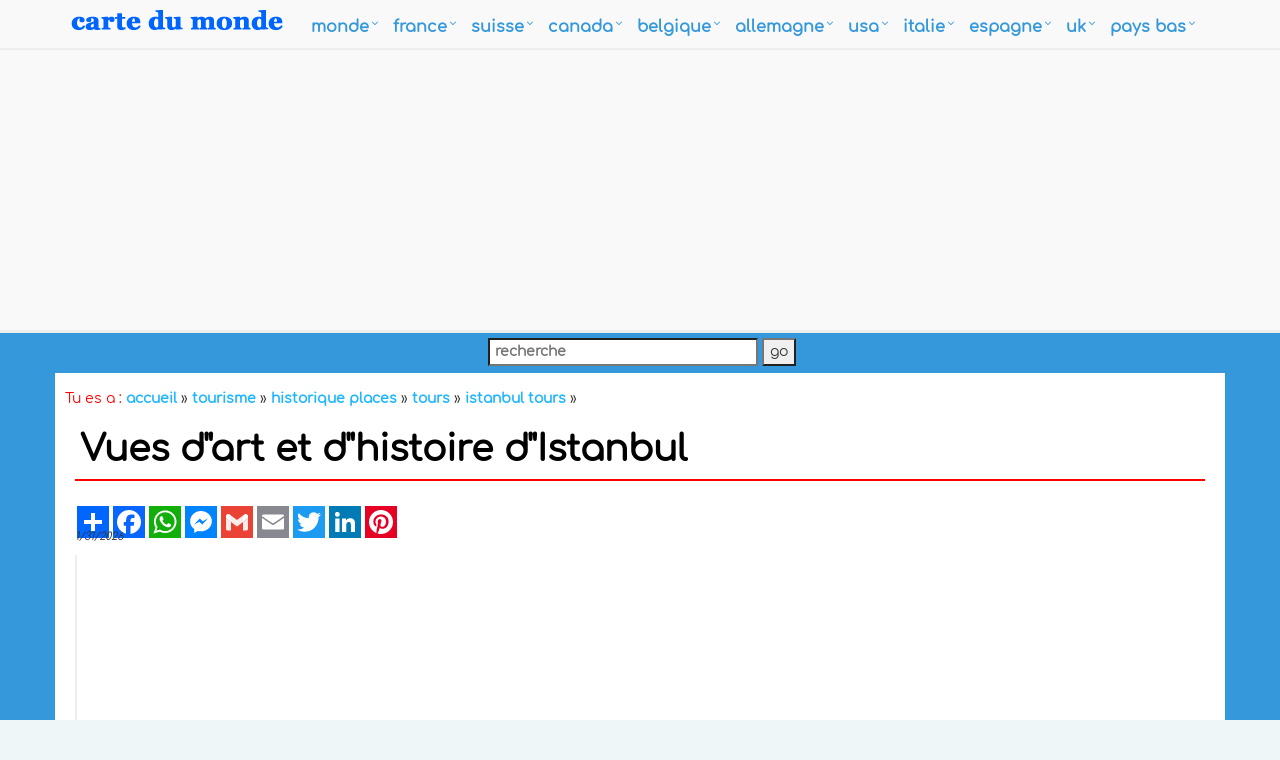

--- FILE ---
content_type: text/html
request_url: https://www.mondecarte.com/vues-d%22art-et-d%22histoire-d%22istanbul
body_size: 8350
content:
<!DOCTYPE html>
<!--[if IE 8]> <html lang="fr" class="ie8"> <![endif]-->  
<!--[if IE 9]> <html lang="fr" class="ie9"> <![endif]-->  
<!--[if !IE]><!--> <html lang="fr"> <!--<![endif]-->  
<head><script async src="https://pagead2.googlesyndication.com/pagead/js/adsbygoogle.js?client=ca-pub-5226066203346298"
     crossorigin="anonymous"></script><!-- Google Tag Manager -->
<script>(function(w,d,s,l,i){w[l]=w[l]||[];w[l].push({'gtm.start':
new Date().getTime(),event:'gtm.js'});var f=d.getElementsByTagName(s)[0],
j=d.createElement(s),dl=l!='dataLayer'?'&l='+l:'';j.async=true;j.src=
'https://www.googletagmanager.com/gtm.js?id='+i+dl;f.parentNode.insertBefore(j,f);
})(window,document,'script','dataLayer','GTM-MCPHBGK');</script>
<!-- End Google Tag Manager --><title>Vues d&quot;art et d&quot;histoire d&quot;Istanbul</title>
<meta http-equiv="Content-Type" content="text/html; charset=utf-8" />
<META name="Description" content="&lt;h3&gt;Excursion 10 - Excursion de demi-journée/50 USD&lt;/h3&gt;
Fontaine de Tophane, Pera, Taksim, Galata&lt;br&gt;
Vous serez pris de  votre hôtel,"><meta http-equiv="Content-Type" content="text/html; charset=utf-8" />
<META name="robots" content="all">
<META name="robots" content="index,follow">
<meta name="robots" content="max-image-preview:large">
<link rel="icon" type="image/png" sizes="16x16" href="/favicon-16x16.png">
<link rel="stylesheet" href="/assets/plugins/bootstrap/css/bootstrap.min.css">
<link rel="stylesheet" href="/assets/css/pages/page_job_inner1.min.css">
<meta name="viewport" content="width=device-width, initial-scale=1.0">
<link href="https://www.mondecarte.com/vues-d"art-et-d"histoire-d"istanbul" rel="canonical" />
<link rel="amphtml" href="https://www.mondecarte.com/amp/vues-d"art-et-d"histoire-d"istanbul">
<script async src="https://pagead2.googlesyndication.com/pagead/js/adsbygoogle.js"></script>
<script>
     (adsbygoogle = window.adsbygoogle || []).push({
          google_ad_client: "ca-pub-5226066203346298",
          enable_page_level_ads: true
     });
</script>
<meta property="fb:pages" content="2216348011924534" />
<script type="application/ld+json">
	{
	  "@context" : "https://schema.org/",
	  "@type" : "Carte",
	  "name" : "Vues d&quot;art et d&quot;histoire d&quot;Istanbul",
	  "description": "&lt;h3&gt;Excursion 10 - Excursion de demi-journée/50 USD&lt;/h3&gt;
Fontaine de Tophane, Pera, Taksim, Galata&lt;br&gt;
Vous serez pris de  votre hôtel,",
	  "url": "https://www.mondecarte.com/vues-d"art-et-d"histoire-d"istanbul",
	  "inLanguage": "fr-FR"
	}
</script>
</head>
<body onLoad="initialize()"><!-- Google Tag Manager (noscript) -->
<noscript><iframe src="https://www.googletagmanager.com/ns.html?id=GTM-MCPHBGK"
height="0" width="0" style="display:none;visibility:hidden"></iframe></noscript>
<!-- End Google Tag Manager (noscript) -->
<div class="wrapper">
	<div class="header">
    <div class="navbar navbar-default mega-menu" role="navigation" style="padding:5px 0px 5px 0px;">
        <div class="container">
            <div class="navbar-header">
                <button type="button" class="navbar-toggle" data-toggle="collapse" data-target=".navbar-responsive-collapse">
                <span class="sr-only">Toggle navigation</span>
                <span class="fa fa-bars"></span>
            </button>
            <a href="/default.asp"><img src="https://www.mondecarte.com/images/mondecarte.png" alt="Carte du Monde" style="margin-top:-1px;"></a>
            </div>
            <div class="collapse navbar-collapse navbar-responsive-collapse">
                <ul class="nav navbar-nav" style="padding-left:2px; ">
                    <li class="dropdown mega-menu-fullwidth">
                        <a href="/monde.asp" class="dropdown-toggle" data-toggle="dropdown" style="padding-left:0px; padding-right:24px; font-size:16px;">monde</a>
                        <ul class="dropdown-menu">
                            <li>
                                <div class="mega-menu-content disable-icons">
                                    <div class="container">
                                        <div class="row equal-height">
                                            <div class="col-md-3 equal-height-in">
                                                <ul class="list-unstyled equal-height-list">
                                                    <li><a href="/carte/carte-du-monde.asp" style="font-weight:bold; color:#0064FF;"><i class="fa fa-chevron-circle-right" style="font-weight:bold; color:#0064FF;"></i>CARTE DU MONDE</a></li>
                                                    <li><a href="/monde.asp"><i class="fa fa-chevron-circle-right"></i> Monde</a></li>
                                                    <li><a href="/carte/carte-des-plus-grandes-villes-du-monde.asp"><i class="fa fa-chevron-circle-right"></i> Carte des Plus Grandes Villes du Monde</a></li>
                                                    <li><a href="/europe.asp"><i class="fa fa-chevron-circle-right"></i> Europe</a></li>
                                                </ul>
                                            </div>
                                            <div class="col-md-3 equal-height-in">
                                                <ul class="list-unstyled equal-height-list">
                                                    <li><a href="/amerique-du-nord.asp"><i class="fa fa-chevron-circle-right"></i> Amerique du Nord</a></li>
                                                    <li><a href="/amerique-du-sud.asp"><i class="fa fa-chevron-circle-right"></i> Amerique du Sud</a></li>
                                                    <li><a href="/asie.asp"><i class="fa fa-chevron-circle-right"></i> Asie</a></li>
                                                    <li><a href="/afrique.asp"><i class="fa fa-chevron-circle-right"></i> Afrique</a></li>
                                                </ul>
                                            </div>
                                            <div class="col-md-3 equal-height-in">
                                                <ul class="list-unstyled equal-height-list">
                                                    <li><a href="/carte/europe-carte.asp"><i class="fa fa-chevron-circle-right"></i> Carte de l'Europe</a></li>
                                                    <li><a href="/carte/amerique-du-nord-carte.asp"><i class="fa fa-chevron-circle-right"></i> Carte de l'Amérique du Nord</a></li>
                                                    <li><a href="/carte/amerique-du-sud-carte.asp"><i class="fa fa-chevron-circle-right"></i> Carte de l'Amérique du Sud</a></li>
                                                    <li><a href="/carte/asie-carte.asp"><i class="fa fa-chevron-circle-right"></i> Carte de l'Asie</a></li>
                                                </ul>    
                                            </div>
                                            <div class="col-md-3 equal-height-in">
                                                <ul class="list-unstyled equal-height-list">
                                                    <li><a href="/carte/afrique-carte.asp"><i class="fa fa-chevron-circle-right"></i> Carte de l'Afrique</a></li>
                                                    <li><a href="/carte/oceanie-carte.asp"><i class="fa fa-chevron-circle-right"></i> Carte de l'Océanie</a></li>
                                                    <li><a href="/carte/etats-unis-carte.asp"><i class="fa fa-chevron-circle-right"></i> Carte des États-Unis</a></li>
                                                    <li><a href="/carte/royaume-uni-carte.asp"><i class="fa fa-chevron-circle-right"></i> Carte du Royaume-Uni</a></li>
                                                </ul>    
                                            </div>
                                        </div>
                                    </div>    
                                </div>    
                            </li>
                        </ul>
                    </li>
                    
                    <li class="dropdown mega-menu-fullwidth">
                        <a href="/france.asp" class="dropdown-toggle" data-toggle="dropdown" style="padding-left:0px; padding-right:24px; font-size:16px;">france</a>
                        <ul class="dropdown-menu">
                            <li>
                                <div class="mega-menu-content disable-icons">
                                    <div class="container">
                                        <div class="row equal-height">
                                            <div class="col-md-3 equal-height-in">
                                                <ul class="list-unstyled equal-height-list">
                                                    <li><a href="/carte/france-carte.asp" style="font-weight:bold; color:#0064FF;"><i class="fa fa-chevron-circle-right" style="font-weight:bold; color:#0064FF;"></i>FRANCE Carte</a></li>
                                                    <li><a href="/carte/france/paris-plan.asp"><i class="fa fa-chevron-circle-right"></i> Paris Plan</a></li>
                                                    <li><a href="/carte/france/marseille-plan.asp"><i class="fa fa-chevron-circle-right"></i> Marseille Plan</a></li>
                                                    <li><a href="/carte/france/lyon-plan.asp"><i class="fa fa-chevron-circle-right"></i> Lyon Plan</a></li>
                                                </ul>
                                            </div>
                                            <div class="col-md-3 equal-height-in">
                                                <ul class="list-unstyled equal-height-list">
                                                    <li><a href="/carte/france/toulouse-plan.asp"><i class="fa fa-chevron-circle-right"></i> Toulouse Plan</a></li>
                                                    <li><a href="/carte/france/nice-plan.asp"><i class="fa fa-chevron-circle-right"></i> Nice Plan</a></li>
                                                    <li><a href="/carte/france/nantes-plan.asp"><i class="fa fa-chevron-circle-right"></i> Nantes Plan</a></li>
                                                    <li><a href="/carte/france/strasbourg-plan.asp"><i class="fa fa-chevron-circle-right"></i> Strasbourg Plan</a></li>
                                                </ul>                                
                                            </div>
                                            <div class="col-md-3 equal-height-in">
                                                <ul class="list-unstyled equal-height-list">
                                                    <li><a href="/carte/france/montpellier-plan.asp"><i class="fa fa-chevron-circle-right"></i> Montpellier Plan</a></li>
                                                    <li><a href="/carte/france/bordeaux-plan.asp"><i class="fa fa-chevron-circle-right"></i> Bordeaux Plan</a></li>
                                                    <li><a href="/carte/france/rennes-plan.asp"><i class="fa fa-chevron-circle-right"></i> Rennes Plan</a></li>
                                                    <li><a href="/carte/france/le-havre-plan.asp"><i class="fa fa-chevron-circle-right"></i> Le Havre Plan</a></li>
                                                </ul>    
                                            </div>
                                            <div class="col-md-3 equal-height-in">
                                                <ul class="list-unstyled equal-height-list">
                                                    <li><a href="/carte/france/lille-plan.asp"><i class="fa fa-chevron-circle-right"></i> Lille Plan</a></li>
                                                    <li><a href="/carte/france/saint-etienne-plan.asp"><i class="fa fa-chevron-circle-right"></i> Saint Etienne Plan</a></li>
                                                    <li><a href="/carte/france/toulon-plan.asp"><i class="fa fa-chevron-circle-right"></i> Toulon Plan</a></li>
                                                    <li><a href="/carte/france/reims-plan.asp"><i class="fa fa-chevron-circle-right"></i> Reims Plan</a></li>
                                                </ul>    
                                            </div>
                                        </div>
                                    </div>    
                                </div>    
                            </li>
                        </ul>
                    </li>
                    
                    <li class="dropdown mega-menu-fullwidth">
                        <a href="/suisse.asp" class="dropdown-toggle" data-toggle="dropdown" style="padding-left:0px; padding-right:24px; font-size:16px;">suisse</a>
                        <ul class="dropdown-menu">
                            <li>
                                <div class="mega-menu-content disable-icons">
                                    <div class="container">
                                        <div class="row equal-height">
                                            <div class="col-md-3 equal-height-in">
                                                <ul class="list-unstyled equal-height-list">
                                                    <li><a href="/carte/suisse-carte.asp" style="font-weight:bold; color:#0064FF;"><i class="fa fa-chevron-circle-right" style="font-weight:bold; color:#0064FF;"></i>SUISSE Carte</a></li>
                                                    <li><a href="/carte/suisse/zurich-plan.asp"><i class="fa fa-chevron-circle-right"></i> Zurich Plan</a></li>
                                                    <li><a href="/carte/suisse/geneva-plan.asp"><i class="fa fa-chevron-circle-right"></i> Geneva Plan</a></li>
                                                    <li><a href="/carte/suisse/basel-plan.asp"><i class="fa fa-chevron-circle-right"></i> Basel Plan</a></li>
                                                </ul>
                                            </div>
                                            <div class="col-md-3 equal-height-in">
                                                <ul class="list-unstyled equal-height-list">
                                                    <li><a href="/carte/suisse/bern-plan.asp"><i class="fa fa-chevron-circle-right"></i> Bern Plan</a></li>
                                                    <li><a href="/carte/suisse/lausanne-plan.asp"><i class="fa fa-chevron-circle-right"></i> Lausanne Plan</a></li>
                                                    <li><a href="/carte/suisse/winterthur-plan.asp"><i class="fa fa-chevron-circle-right"></i> Winterthur Plan</a></li>
                                                    <li><a href="/carte/suisse/lucerne-plan.asp"><i class="fa fa-chevron-circle-right"></i> Lucerne Plan</a></li>
                                                </ul>
                                            </div>
                                            <div class="col-md-3 equal-height-in">
                                                <ul class="list-unstyled equal-height-list">
                                                    <li><a href="/carte/suisse/st.-gallen-plan.asp"><i class="fa fa-chevron-circle-right"></i> St. Gallen Plan</a></li>
                                                    <li><a href="/carte/suisse/lugano-plan.asp"><i class="fa fa-chevron-circle-right"></i> Lugano Plan</a></li>
                                                    <li><a href="/carte/suisse/biel-bienne-plan.asp"><i class="fa fa-chevron-circle-right"></i> Biel Bienne Plan</a></li>
                                                    <li><a href="/carte/suisse/thun-plan.asp"><i class="fa fa-chevron-circle-right"></i> Thun Plan</a></li>
                                                </ul>                                
                                            </div>
                                            <div class="col-md-3 equal-height-in">
                                                <ul class="list-unstyled equal-height-list">
                                                <li><a href="/carte/suisse/koniz-plan.asp"><i class="fa fa-chevron-circle-right"></i> Köniz Plan</a></li>
                                                <li><a href="/carte/suisse/la-chaux-e-fonds-plan.asp"><i class="fa fa-chevron-circle-right"></i> La Chaux e Fonds Plan</a></li>
                                                <li><a href="/carte/suisse/schaffhausen-plan.asp"><i class="fa fa-chevron-circle-right"></i> Schaffhausen Plan</a></li>
                                                <li><a href="/carte/suisse/fribourg-plan.asp"><i class="fa fa-chevron-circle-right"></i> Fribourg Plan</a></li>
                                                </ul>
                                            </div>
                                        </div>
                                    </div>    
                                </div>    
                            </li>
                        </ul>
                    </li>
                    
                    <li class="dropdown mega-menu-fullwidth">
                        <a href="/canada.asp" class="dropdown-toggle" data-toggle="dropdown" style="padding-left:0px; padding-right:24px; font-size:16px;">canada</a>
                        <ul class="dropdown-menu">
                            <li>
                                <div class="mega-menu-content disable-icons">
                                    <div class="container">
                                        <div class="row equal-height">
                                            <div class="col-md-3 equal-height-in">
                                                <ul class="list-unstyled equal-height-list">
                                                    <li><a href="/carte/canada-carte.asp" style="font-weight:bold; color:#0064FF;"><i class="fa fa-chevron-circle-right" style="font-weight:bold; color:#0064FF;"></i>CANADA Carte</a></li>
                                                    <li><a href="/carte/canada/toronto-plan.asp"><i class="fa fa-chevron-circle-right"></i> Toronto Plan</a></li>
                                                    <li><a href="/carte/canada/montreal-plan.asp"><i class="fa fa-chevron-circle-right"></i> Montreal Plan</a></li>
                                                    <li><a href="/carte/canada/vancouver-plan.asp"><i class="fa fa-chevron-circle-right"></i> Vancouver Plan</a></li>
                                                </ul>
                                            </div>
                                            <div class="col-md-3 equal-height-in">
                                                <ul class="list-unstyled equal-height-list">
                                                    <li><a href="/carte/canada/calgary-plan.asp"><i class="fa fa-chevron-circle-right"></i> Calgary Plan</a></li>
                                                    <li><a href="/carte/canada/edmonton-plan.asp"><i class="fa fa-chevron-circle-right"></i> Edmonton Plan</a></li>
                                                    <li><a href="/carte/canada/ottawa-plan.asp"><i class="fa fa-chevron-circle-right"></i> Ottawa Plan</a></li>
                                                    <li><a href="/carte/canada/quebec-city-plan.asp"><i class="fa fa-chevron-circle-right"></i> Quebec City Plan</a></li>
                                                </ul>                                
                                            </div>
                                            <div class="col-md-3 equal-height-in">
                                                <ul class="list-unstyled equal-height-list">
                                                    <li><a href="/carte/canada/winnipeg-plan.asp"><i class="fa fa-chevron-circle-right"></i> Winnipeg Plan</a></li>
                                                    <li><a href="/carte/canada/kitchener-plan.asp"><i class="fa fa-chevron-circle-right"></i> Kitchener Plan</a></li>
                                                    <li><a href="/carte/canada/london-plan.asp"><i class="fa fa-chevron-circle-right"></i> London Plan</a></li>
                                                    <li><a href="/carte/canada/victoria-plan.asp"><i class="fa fa-chevron-circle-right"></i> Victoria Plan</a></li>
                                                </ul>    
                                            </div>
                                            <div class="col-md-3 equal-height-in">
                                                <ul class="list-unstyled equal-height-list">
                                                    <li><a href="/carte/canada/halifax-plan.asp"><i class="fa fa-chevron-circle-right"></i> Halifax Plan</a></li>
                                                    <li><a href="/carte/canada/oshawa-plan.asp"><i class="fa fa-chevron-circle-right"></i> Oshawa Plan</a></li>
                                                    <li><a href="/carte/canada/windsor-plan.asp"><i class="fa fa-chevron-circle-right"></i> Windsor Plan</a></li>
                                                    <li><a href="/carte/canada/st.-catharines-plan.asp"><i class="fa fa-chevron-circle-right"></i> St. Catharines Plan</a></li>
                                                </ul>    
                                            </div>
                                        </div>
                                    </div>    
                                </div>    
                            </li>
                        </ul>
                    </li>
                    
                    <li class="dropdown mega-menu-fullwidth">
                        <a href="/belgique.asp" class="dropdown-toggle" data-toggle="dropdown" style="padding-left:0px; padding-right:24px; font-size:16px;">belgique</a>
                        <ul class="dropdown-menu">
                            <li>
                                <div class="mega-menu-content disable-icons">
                                    <div class="container">
                                        <div class="row equal-height">
                                            <div class="col-md-3 equal-height-in">
                                                <ul class="list-unstyled equal-height-list">
                                                    <li><a href="/carte/belgique-carte.asp" style="font-weight:bold; color:#0064FF;"><i class="fa fa-chevron-circle-right" style="font-weight:bold; color:#0064FF;"></i>BELGIQUE Carte</a></li>
                                                    <li><a href="/carte/belgique/bruxelles-plan.asp"><i class="fa fa-chevron-circle-right"></i> Bruxelles Plan</a></li>
                                                    <li><a href="/carte/belgique/antwerpen-plan.asp"><i class="fa fa-chevron-circle-right"></i> Antwerpen Plan</a></li>
                                                    <li><a href="/carte/belgique/gent-plan.asp"><i class="fa fa-chevron-circle-right"></i> Gent Plan</a></li>
                                                </ul>
                                            </div>
                                            <div class="col-md-3 equal-height-in">
                                                <ul class="list-unstyled equal-height-list">
                                                    <li><a href="/carte/belgique/charleroi-plan.asp"><i class="fa fa-chevron-circle-right"></i> Charleroi Plan</a></li>
                                                    <li><a href="/carte/belgique/liege-plan.asp"><i class="fa fa-chevron-circle-right"></i> Liege Plan</a></li>
                                                    <li><a href="/carte/belgique/schaerbeek-plan.asp"><i class="fa fa-chevron-circle-right"></i> Schaerbeek Plan</a></li>
                                                    <li><a href="/carte/belgique/namur-plan.asp"><i class="fa fa-chevron-circle-right"></i> Namur Plan</a></li>
                                                </ul>                                
                                            </div>
                                            <div class="col-md-3 equal-height-in">
                                                <ul class="list-unstyled equal-height-list">
                                                    <li><a href="/carte/belgique/anderlecht-plan.asp"><i class="fa fa-chevron-circle-right"></i> Anderlecht Plan</a></li>
                                                    <li><a href="/carte/belgique/leuven-plan.asp"><i class="fa fa-chevron-circle-right"></i> Leuven Plan</a></li>
                                                    <li><a href="/carte/belgique/mons-plan.asp"><i class="fa fa-chevron-circle-right"></i> Mons Plan</a></li>
                                                    <li><a href="/carte/belgique/halle-plan.asp"><i class="fa fa-chevron-circle-right"></i> Halle Plan</a></li>
                                                </ul>    
                                            </div>
                                            <div class="col-md-3 equal-height-in">
                                                <ul class="list-unstyled equal-height-list">
                                                    <li><a href="/carte/belgique/aalst-plan.asp"><i class="fa fa-chevron-circle-right"></i> Aalst Plan</a></li>
                                                    <li><a href="/carte/belgique/roubaix-plan.asp"><i class="fa fa-chevron-circle-right"></i> Roubaix Plan</a></li>
                                                    <li><a href="/carte/belgique/tournai-plan.asp"><i class="fa fa-chevron-circle-right"></i> Tournai Plan</a></li>
                                                    <li><a href="/carte/belgique/ath-plan.asp"><i class="fa fa-chevron-circle-right"></i> Ath Plan</a></li>
                                                </ul>    
                                            </div>
                                        </div>
                                    </div>    
                                </div>    
                            </li>
                        </ul>
                    </li>
                    
                    <li class="dropdown mega-menu-fullwidth">
                        <a href="/allemagne.asp" class="dropdown-toggle" data-toggle="dropdown" style="padding-left:0px; padding-right:24px; font-size:16px;">allemagne</a>
                        <ul class="dropdown-menu">
                            <li>
                                <div class="mega-menu-content disable-icons">
                                    <div class="container">
                                        <div class="row equal-height">
                                            <div class="col-md-3 equal-height-in">
                                                <ul class="list-unstyled equal-height-list">
                                                    <li><a href="/carte/allemagne-carte.asp" style="font-weight:bold; color:#0064FF;"><i class="fa fa-chevron-circle-right" style="font-weight:bold; color:#0064FF;"></i>ALLEMAGNE Carte</a></li>
                                                    <li><a href="/carte/allemagne/berlin-plan.asp"> <i class="fa fa-chevron-circle-right"></i> Berlin Plan</a></li>
                                                    <li><a href="/carte/allemagne/hamburg-plan.asp"> <i class="fa fa-chevron-circle-right"></i> Hamburg Plan</a></li>
                                                    <li><a href="/carte/allemagne/munchen-plan.asp"> <i class="fa fa-chevron-circle-right"></i> Munchen Plan</a></li>
                                                </ul>
                                            </div>
                                            <div class="col-md-3 equal-height-in">
                                                <ul class="list-unstyled equal-height-list">
                                                    <li><a href="/carte/allemagne/koln-plan.asp"> <i class="fa fa-chevron-circle-right"></i> Koln Plan</a></li>
                                                    <li><a href="/carte/allemagne/frankfurt-plan.asp"> <i class="fa fa-chevron-circle-right"></i> Frankfurt Plan</a></li>
                                                    <li><a href="/carte/allemagne/stuttgart-plan.asp"> <i class="fa fa-chevron-circle-right"></i> Stuttgart Plan</a></li>
                                                    <li><a href="/carte/allemagne/dortmund-plan.asp"> <i class="fa fa-chevron-circle-right"></i> Dortmund Plan</a></li>
                                                </ul>                                
                                            </div>
                                            <div class="col-md-3 equal-height-in">
                                                <ul class="list-unstyled equal-height-list">
                                                    <li><a href="/carte/allemagne/essen-plan.asp"> <i class="fa fa-chevron-circle-right"></i> Essen Plan</a></li>
                                                    <li><a href="/carte/allemagne/dusseldorf-plan.asp"> <i class="fa fa-chevron-circle-right"></i> Dusseldorf Plan</a></li>
                                                    <li><a href="/carte/allemagne/bremen-plan.asp"> <i class="fa fa-chevron-circle-right"></i> Bremen Plan</a></li>
                                                    <li><a href="/carte/allemagne/hannover-plan.asp"> <i class="fa fa-chevron-circle-right"></i> Hannover Plan</a></li>
                                                </ul>
                                            </div>
                                            <div class="col-md-3 equal-height-in">
                                                <ul class="list-unstyled equal-height-list">
                                                    <li><a href="/carte/allemagne/leipzig-plan.asp"> <i class="fa fa-chevron-circle-right"></i> Leipzig Plan</a></li>
                                                    <li><a href="/carte/allemagne/dresden-plan.asp"> <i class="fa fa-chevron-circle-right"></i> Dresden Plan</a></li>
                                                    <li><a href="/carte/allemagne/nurnberg-plan.asp"> <i class="fa fa-chevron-circle-right"></i> Nurnberg Plan</a></li>
                                                    <li><a href="/carte/allemagne/aachen-plan.asp"> <i class="fa fa-chevron-circle-right"></i> Aachen Plan</a></li>
                                                </ul>
                                            </div>
                                        </div>
                                    </div>    
                                </div>    
                            </li>
                        </ul>
                    </li>
                    
                    <li class="dropdown mega-menu-fullwidth">
                        <a href="/etats-unis.asp" class="dropdown-toggle" data-toggle="dropdown" style="padding-left:0px; padding-right:24px; font-size:16px;">USA</a>
                        <ul class="dropdown-menu">
                            <li>
                                <div class="mega-menu-content disable-icons">
                                    <div class="container">
                                        <div class="row equal-height">
                                            <div class="col-md-3 equal-height-in">
                                                <ul class="list-unstyled equal-height-list">
                                                    <li><a href="/usa-carte.asp" style="font-weight:bold; color:#0064FF;"><i class="fa fa-chevron-circle-right" style="font-weight:bold; color:#0064FF;"></i>USA CARTE</a></li>
                                                    <li><a href="/carte/etats-unis/us-plus-grande-villes-plan.asp"><i class="fa fa-chevron-circle-right"></i>Carte des plus grandes villes des États-Unis</a></li>
                                                    <li><a href="/carte/etats-unis/new-york-carte.asp"><i class="fa fa-chevron-circle-right"></i> New York Carte</a></li>
                                                    <li><a href="/carte/etats-unis/florida-carte.asp"><i class="fa fa-chevron-circle-right"></i> Florida Carte</a></li>
                                                </ul>
                                            </div>
                                            <div class="col-md-3 equal-height-in">
                                                <ul class="list-unstyled equal-height-list">
                                                    <li><a href="/carte/etats-unis/illinois-carte.asp"><i class="fa fa-chevron-circle-right"></i> Illinois Carte</a></li>
                                                    <li><a href="/carte/etats-unis/texas-carte.asp"><i class="fa fa-chevron-circle-right"></i> Texas Carte</a></li>
                                                    <li><a href="/carte/etats-unis/georgia-carte.asp"><i class="fa fa-chevron-circle-right"></i> Georgia Carte</a></li>
                                                    <li><a href="/carte/etats-unis/new-jersey-carte.asp"><i class="fa fa-chevron-circle-right"></i> New Jersey Carte</a></li>
                                                </ul>                                
                                            </div>
                                            <div class="col-md-3 equal-height-in">
                                                <ul class="list-unstyled equal-height-list">
                                                    <li><a href="/carte/etats-unis/north-carolina-carte.asp"><i class="fa fa-chevron-circle-right"></i> North Carolina Carte</a></li>
                                                    <li><a href="/carte/etats-unis/pennsylvania-carte.asp"><i class="fa fa-chevron-circle-right"></i> Pennsylvania Carte</a></li>
                                                    <li><a href="/carte/etats-unis/ohio-carte.asp"><i class="fa fa-chevron-circle-right"></i> Ohio Carte</a></li>
                                                    <li><a href="/carte/etats-unis/michigan-carte.asp"><i class="fa fa-chevron-circle-right"></i> Michigan Carte</a></li>
                                                </ul>    
                                            </div>
                                            <div class="col-md-3 equal-height-in">
                                                <ul class="list-unstyled equal-height-list">
                                                    <li><a href="/carte/etats-unis/indiana-carte.asp"><i class="fa fa-chevron-circle-right"></i> Indiana Carte</a></li>
                                                    <li><a href="/carte/etats-unis/virginia-carte.asp"><i class="fa fa-chevron-circle-right"></i> Virginia Carte</a></li>
                                                    <li><a href="/carte/etats-unis/georgia-carte.asp"><i class="fa fa-chevron-circle-right"></i> Georgia Carte</a></li>
                                                    <li><a href="/carte/etats-unis/new-jersey-carte.asp"><i class="fa fa-chevron-circle-right"></i> New Jersey Carte</a></li>
                                                </ul>    
                                            </div>
                                        </div>
                                    </div>    
                                </div>    
                            </li>
                        </ul>
                    </li>
                    
                    <li class="dropdown mega-menu-fullwidth">
                        <a href="/italie.asp" class="dropdown-toggle" data-toggle="dropdown" style="padding-left:0px; padding-right:24px; font-size:16px;">italie</a>
                        <ul class="dropdown-menu">
                            <li>
                                <div class="mega-menu-content disable-icons">
                                    <div class="container">
                                        <div class="row equal-height">
                                            <div class="col-md-3 equal-height-in">
                                                <ul class="list-unstyled equal-height-list">
                                                    <li><a href="/carte/italie-carte.asp" style="font-weight:bold; color:#0064FF;"><i class="fa fa-chevron-circle-right" style="font-weight:bold; color:#0064FF;"></i>ITALIE Carte</a></li>
                                                    <li><a href="/carte/italie/rome-plan.asp"><i class="fa fa-chevron-circle-right"></i> Rome Plan</a></li>
                                                    <li><a href="/carte/italie/milan-plan.asp"><i class="fa fa-chevron-circle-right"></i> Milan Plan</a></li>
                                                    <li><a href="/carte/italie/naples-plan.asp"><i class="fa fa-chevron-circle-right"></i> Naples Plan</a></li>
                                                </ul>
                                                </div>
                                                <div class="col-md-3 equal-height-in">
                                                <ul class="list-unstyled equal-height-list">
                                                    <li><a href="/carte/italie/turin-plan.asp"><i class="fa fa-chevron-circle-right"></i> Turin Plan</a></li>
                                                    <li><a href="/carte/italie/palermo-plan.asp"><i class="fa fa-chevron-circle-right"></i> Palermo Plan</a></li>
                                                    <li><a href="/carte/italie/bari-plan.asp"><i class="fa fa-chevron-circle-right"></i> Bari Plan</a></li>
                                                    <li><a href="/carte/italie/catania-plan.asp"><i class="fa fa-chevron-circle-right"></i> Catania Plan</a></li>
                                                </ul>                                
                                                </div>
                                                <div class="col-md-3 equal-height-in">
                                                <ul class="list-unstyled equal-height-list">
                                                    <li><a href="/carte/italie/florence-plan.asp"><i class="fa fa-chevron-circle-right"></i> Florence Plan</a></li>
                                                    <li><a href="/carte/italie/bologna-plan.asp"><i class="fa fa-chevron-circle-right"></i> Bologna Plan</a></li>
                                                    <li><a href="/carte/italie/genoa-plan.asp"><i class="fa fa-chevron-circle-right"></i> Genoa Plan</a></li>
                                                    <li><a href="/carte/italie/venice-plan.asp"><i class="fa fa-chevron-circle-right"></i> Venice Plan</a></li>
                                                </ul>
                                                </div>
                                                <div class="col-md-3 equal-height-in">
                                                <ul class="list-unstyled equal-height-list">
                                                    <li><a href="/carte/italie/cagliari-plan.asp"><i class="fa fa-chevron-circle-right"></i> Cagliari Plan</a></li>
                                                    <li><a href="/carte/italie/verona-plan.asp"><i class="fa fa-chevron-circle-right"></i> Verona Plan</a></li>
                                                    <li><a href="/carte/italie/parma-plan.asp"><i class="fa fa-chevron-circle-right"></i> Parma Plan</a></li>
                                                    <li><a href="/carte/italie/udine-plan.asp"><i class="fa fa-chevron-circle-right"></i> Udine Plan</a></li>
                                                </ul>
                                            </div>
                                        </div>
                                    </div>    
                                </div>    
                            </li>
                        </ul>
                    </li>

                    <li class="dropdown mega-menu-fullwidth">
                        <a href="/espagne.asp" class="dropdown-toggle" data-toggle="dropdown" style="padding-left:0px; padding-right:24px; font-size:16px;">espagne</a>
                        <ul class="dropdown-menu">
                            <li>
                                <div class="mega-menu-content disable-icons">
                                    <div class="container">
                                        <div class="row equal-height">
                                            <div class="col-md-3 equal-height-in">
                                                <ul class="list-unstyled equal-height-list">
                                                    <li><a href="/carte/espagne-carte.asp" style="font-weight:bold; color:#0064FF;"><i class="fa fa-chevron-circle-right" style="font-weight:bold; color:#0064FF;"></i>ESPAGNE Carte</a></li>
                                                    <li><a href="/carte/espagne/madrid-plan.asp"><i class="fa fa-chevron-circle-right"></i> Madrid Plan</a></li>		
                                                    <li><a href="/carte/espagne/barcelona-plan.asp"><i class="fa fa-chevron-circle-right"></i> Barcelona Plan</a></li>	
                                                    <li><a href="/carte/espagne/sevilla-plan.asp"><i class="fa fa-chevron-circle-right"></i> Sevilla Plan</a></li>	
                                                </ul>
                                            </div>
                                            <div class="col-md-3 equal-height-in">
                                                <ul class="list-unstyled equal-height-list">	
                                                    <li><a href="/carte/espagne/bilbao-plan.asp"><i class="fa fa-chevron-circle-right"></i> Bilbao Plan</a></li>	
                                                    <li><a href="/carte/espagne/cartagena-plan.asp"><i class="fa fa-chevron-circle-right"></i> Cartagena Plan</a></li>
                                                    <li><a href="/carte/espagne/badalona-plan.asp"><i class="fa fa-chevron-circle-right"></i> Badalona Plan</a></li>
                                                    <li><a href="/carte/espagne/cordoba-plan.asp"><i class="fa fa-chevron-circle-right"></i> Cordoba Plan</a></li>	
                                                </ul>                                
                                            </div>
                                            <div class="col-md-3 equal-height-in">
                                                <ul class="list-unstyled equal-height-list">		
                                                    <li><a href="/carte/espagne/elche-plan.asp"><i class="fa fa-chevron-circle-right"></i> Elche Plan</a></li>	
                                                    <li><a href="/carte/espagne/fuenlabrada-plan.asp"><i class="fa fa-chevron-circle-right"></i> Fuenlabrada Plan</a></li>		
                                                    <li><a href="/carte/espagne/gijon-plan.asp"><i class="fa fa-chevron-circle-right"></i> Gijon Plan</a></li>		
                                                    <li><a href="/carte/espagne/las-palmas-plan.asp"><i class="fa fa-chevron-circle-right"></i> Las Palmas Plan</a></li>
                                                </ul>
                                            </div>
                                            <div class="col-md-3 equal-height-in">
                                                <ul class="list-unstyled equal-height-list">		
                                                    <li><a href="/carte/espagne/l'hospitalet-plan.asp"><i class="fa fa-chevron-circle-right"></i> L'Hospitalet Plan</a></li>
                                                    <li><a href="/carte/espagne/alicante-plan.asp"><i class="fa fa-chevron-circle-right"></i> Alicante Plan</a></li>
                                                    <li><a href="/carte/espagne/murcia-plan.asp"><i class="fa fa-chevron-circle-right"></i> Murcia Plan</a></li>
                                                    <li><a href="/carte/espagne/palma-de-mallorca-plan.asp"><i class="fa fa-chevron-circle-right"></i> Palma de Mallorca Plan</a></li>
                                                </ul>
                                            </div>
                                        </div>
                                    </div>    
                                </div>    
                            </li>
                        </ul>
                    </li>
                    
                    <li class="dropdown mega-menu-fullwidth">
                        <a href="/carte/uk-carte.asp" class="dropdown-toggle" data-toggle="dropdown" style="padding-left:0px; padding-right:24px; font-size:16px;">UK</a>
                        <ul class="dropdown-menu">
                            <li>
                                <div class="mega-menu-content disable-icons">
                                    <div class="container">
                                        <div class="row equal-height">
                                            <div class="col-md-3 equal-height-in">
                                                <ul class="list-unstyled equal-height-list">
                                                    <li><a href="/carte/royaume-uni-carte.asp" style="font-weight:bold; color:#0064FF;"><i class="fa fa-chevron-circle-right" style="font-weight:bold; color:#0064FF;"></i>Royaume Uni Carte</a></li>
                                                    <li><a href="/carte/royaume-uni/london-plan.asp"><i class="fa fa-chevron-circle-right"></i> London Plan</a></li>
                                                    <li><a href="/carte/royaume-uni/manchester-plan.asp"><i class="fa fa-chevron-circle-right"></i> Manchester Plan</a></li>
                                                    <li><a href="/carte/royaume-uni/liverpool-plan.asp"><i class="fa fa-chevron-circle-right"></i> Liverpool Plan</a></li>
                                                </ul>
                                            </div>
                                            <div class="col-md-3 equal-height-in">
                                                <ul class="list-unstyled equal-height-list">
                                                    <li><a href="/carte/royaume-uni/Aberdeen-plan.asp"><i class="fa fa-chevron-circle-right"></i> Aberdeen Plan</a></li>
                                                    <li><a href="/carte/royaume-uni/Belfast-plan.asp"><i class="fa fa-chevron-circle-right"></i> Belfast Plan</a></li>
                                                    <li><a href="/carte/royaume-uni/Birmingham-plan.asp"><i class="fa fa-chevron-circle-right"></i> Birmingham Plan</a></li>
                                                    <li><a href="/carte/royaume-uni/Blackburn-plan.asp"><i class="fa fa-chevron-circle-right"></i> Blackburn Plan</a></li>
                                                </ul>                                
                                            </div>
                                            <div class="col-md-3 equal-height-in">
                                                <ul class="list-unstyled equal-height-list">
                                                    <li><a href="/carte/royaume-uni/Bolton-plan.asp"><i class="fa fa-chevron-circle-right"></i> Bolton Plan</a></li>
                                                    <li><a href="/carte/royaume-uni/Bradford-plan.asp"><i class="fa fa-chevron-circle-right"></i> Bradford Plan</a></li>
                                                    <li><a href="/carte/royaume-uni/Bristol-plan.asp"><i class="fa fa-chevron-circle-right"></i> Bristol Plan</a></li>
                                                    <li><a href="/carte/royaume-uni/Cardiff-plan.asp"><i class="fa fa-chevron-circle-right"></i> Cardiff Plan</a></li>
                                                    <li><a href="/carte/royaume-uni/Coventry-plan.asp"><i class="fa fa-chevron-circle-right"></i> Coventry Plan</a></li>
                                                </ul>    
                                            </div>
                                            <div class="col-md-3 equal-height-in">
                                                <ul class="list-unstyled equal-height-list">
                                                   <li><a href="/carte/royaume-uni/Derby-plan.asp"><i class="fa fa-chevron-circle-right"></i> Derby Plan</a></li>
                                                    <li><a href="/carte/royaume-uni/Edinburgh-plan.asp"><i class="fa fa-chevron-circle-right"></i> Edinburgh Plan</a></li>
                                                    <li><a href="/carte/royaume-uni/Glasgow-plan.asp"><i class="fa fa-chevron-circle-right"></i> Glasgow Plan</a></li>
                                                    <li><a href="/carte/royaume-uni/Coventry-plan.asp"><i class="fa fa-chevron-circle-right"></i> Coventry Plan</a></li>
                                                </ul>    
                                            </div>
                                        </div>
                                    </div>    
                                </div>    
                            </li>
                        </ul>
                    </li>

                    <li class="dropdown mega-menu-fullwidth">
                        <a href="/irlande.asp" class="dropdown-toggle" data-toggle="dropdown" style="padding-left:0px; padding-right:24px; font-size:16px;">pays bas</a>
                        <ul class="dropdown-menu">
                            <li>
                                <div class="mega-menu-content disable-icons">
                                    <div class="container">
                                        <div class="row equal-height">
                                            <div class="col-md-3 equal-height-in">
                                                <ul class="list-unstyled equal-height-list">
                                                    <li><a href="/carte/pays-bas-carte.asp" style="font-weight:bold; color:#0064FF;"><i class="fa fa-chevron-circle-right" style="font-weight:bold; color:#0064FF;"></i>PAYS BAS Carte</a></li>
                                                    <li><a href="/carte/pays-bas/amsterdam-plan.asp"><i class="fa fa-chevron-circle-right"></i> Amsterdam Plan</a></li>
                                                    <li><a href="/carte/pays-bas/rotterdam-plan.asp"><i class="fa fa-chevron-circle-right"></i> Rotterdam Plan</a></li>
                                                    <li><a href="/carte/pays-bas/the-hague-plan.asp"><i class="fa fa-chevron-circle-right"></i> The Hague Plan</a></li>
                                                </ul>
                                            </div>
                                            <div class="col-md-3 equal-height-in">
                                                <ul class="list-unstyled equal-height-list">
                                                    <li><a href="/carte/pays-bas/utrecht-plan.asp"><i class="fa fa-chevron-circle-right"></i> Utrecht Plan</a></li>
                                                    <li><a href="/carte/pays-bas/eindhoven-plan.asp"><i class="fa fa-chevron-circle-right"></i> Eindhoven Plan</a></li>
                                                    <li><a href="/carte/pays-bas/groningen-plan.asp"><i class="fa fa-chevron-circle-right"></i> Groningen Plan</a></li>
                                                    <li><a href="/carte/pays-bas/breda-plan.asp"><i class="fa fa-chevron-circle-right"></i> Breda Plan</a></li>
                                                </ul>
                                            </div>
                                            <div class="col-md-3 equal-height-in">
                                                <ul class="list-unstyled equal-height-list">
                                                    <li><a href="/carte/pays-bas/tilburg-plan.asp"><i class="fa fa-chevron-circle-right"></i> Tilburg Plan</a></li>
                                                    <li><a href="/carte/pays-bas/nijmegen-plan.asp"><i class="fa fa-chevron-circle-right"></i> Nijmegen Plan</a></li>
                                                    <li><a href="/carte/pays-bas/almere-plan.asp"><i class="fa fa-chevron-circle-right"></i> Almere Plan</a></li>
                                                    <li><a href="/carte/pays-bas/zwolle-plan.asp"><i class="fa fa-chevron-circle-right"></i> Zwolle Plan</a></li>
                                                </ul>                                
                                            </div>
                                            <div class="col-md-3 equal-height-in">
                                                <ul class="list-unstyled equal-height-list">
                                                    <li><a href="/carte/pays-bas/dordrecht-plan.asp"><i class="fa fa-chevron-circle-right"></i> Dordrecht Plan</a></li>
                                                    <li><a href="/carte/pays-bas/leiden-plan.asp"><i class="fa fa-chevron-circle-right"></i> Leiden Plan</a></li>
                                                    <li><a href="/carte/pays-bas/arnhem-plan.asp"><i class="fa fa-chevron-circle-right"></i> Arnhem Plan</a></li>
                                                    <li><a href="/carte/pays-bas/haarlem-plan.asp"><i class="fa fa-chevron-circle-right"></i> Haarlem Plan</a></li>
                                                </ul>
                                            </div>
                                        </div>
                                    </div>
                                </div>
                            </li>
                        </ul>
                    </li>
                </ul>
            </div>
        </div>
    </div>
</div>
<div style="clear:both;" align="center"><script async src="https://pagead2.googlesyndication.com/pagead/js/adsbygoogle.js?client=ca-pub-5226066203346298"
     crossorigin="anonymous"></script>
<!-- Responsive -->
<ins class="adsbygoogle"
     style="display:block"
     data-ad-client="ca-pub-5226066203346298"
     data-ad-slot="3159372531"
     data-ad-format="auto"
     data-full-width-responsive="true"></ins>
<script>
     (adsbygoogle = window.adsbygoogle || []).push({});
</script></div>
	<div style="clear:both;">
<div style="clear:both;"></div>
<div class="job-description" align="left">
	<div class="container content" style="margin-bottom:-50px;">
		<div class="row" style="margin-top:0px;">
			<div class="col-md-13">
				<div class="left-inner">
					<div style="margin:-55px 0px 20px 0px; width:100%; height:30px;" align="center">
						<form action="/recherche-carte.asp">
						<input type="hidden" name="cx" value="partner-pub-:kl92vlr2cms" />
						<input type="hidden" name="cof" value="FORID:10">
						<input type="hidden" name="ie" value="ISO-8859-1">
						<input type="text" name="q" maxLength="270" style="width:270px; margin-left:3px; padding-left:5px; color:#999999; font-weight:bold;" placeholder="recherche">
						<INPUT type="submit" value="go">
						</form>
					</div>
					<div style="clear:both;"></div>
                    <div class="breadcrumbs">
                    <span style="color:#FF0000;">Tu es a : </span>
                    <a href="/default.asp"><strong>accueil</strong></a> » 
                    
                    <a href="/carte0.asp?ktg=1">
                    <strong>tourisme</strong></a> » 
                            
                    <a href="/carte1.asp?ktg1=3">
                    <strong>historique places</strong></a> » 
                            
                    <a href="/carte2.asp?ktg2=31">
                    <strong>tours</strong></a> » 
                            
                    <a href="/carte3.asp?ktg3=60">
                    <strong>istanbul tours</strong></a> » 
                    
                    </div>
					<div style="clear:both;"></div>
					<div class="headline" style="border-bottom:2px solid #FF0000;margin-top:0px;"><h1>Vues d"art et d"histoire d"Istanbul</h1></div>
					<div style="clear:both;width:100%;">
					<!-- AddToAny BEGIN -->
                    <div class="a2a_kit a2a_kit_size_32 a2a_default_style">
                    <a class="a2a_dd" href="https://www.addtoany.com/share"></a>
                    <a class="a2a_button_facebook"></a>
                    <a class="a2a_button_whatsapp"></a>
                    <a class="a2a_button_facebook_messenger"></a>
                    <a class="a2a_button_google_gmail"></a>
                    <a class="a2a_button_email"></a>
                    <a class="a2a_button_twitter"></a>
                    <a class="a2a_button_linkedin"></a>
                    <a class="a2a_button_pinterest"></a>
                    </div>
                    <script async src="https://static.addtoany.com/menu/page.js"></script>
                    <!-- AddToAny END -->
					</div>
					<div style="float:left; margin-top:-10px; font-size:11px;"><em>1/31/2026</em></div>
					<div style="clear:both;"></div>
					<div class="margin-bottom-10"></div>
					<blockquote class="margin-bottom-30" style="font-size:24px;"><div class="GoogleAd_336x280_Right"><script async src="https://pagead2.googlesyndication.com/pagead/js/adsbygoogle.js?client=ca-pub-5226066203346298"
     crossorigin="anonymous"></script>
<!-- 336x280 -->
<ins class="adsbygoogle"
     style="display:inline-block;width:336px;height:280px"
     data-ad-client="ca-pub-5226066203346298"
     data-ad-slot="9266221124"></ins>
<script>
     (adsbygoogle = window.adsbygoogle || []).push({});
</script></div><strong><h3>Excursion 10 - Excursion de demi-journée/50 USD</h3>
Fontaine de Tophane, Pera, Taksim, Galata<br>
Vous serez pris de  votre hôtel, le meilleur choix pour connaître Istanbul davantage.  Visiter la mosquée de Nusretiye et de Kilic Ali Pasa, fontaine de  Tophane, Partiarchate orthodoxe turc, Surp Kirkor Lisavoric, l'église  arménienne la plus ancienne, église russe de rue Andrea, prenant tunnel  du train le plus ancien du monde le troisième, pour aller à Perea.<a href="/detail/art-detail.asp?aid=171&cid=8&ccid=1050&bcid=2000" class="blue11">more...</a><strong></strong></strong>
					</blockquote>
					<div style="clear:both;"></div>
					
					<div class="profile-body margin-bottom-20">
						<div class="tab-v1">
							<ul class="nav nav-justified nav-tabs">
								<li class="active"><a data-toggle="tab" href="#icerik_detayi"><strong>Détail du Contenu</strong></a></li>
								<li><a data-toggle="tab" href="#baglantilar"><strong>Liens</strong></a></li>
							</ul>        
							<div class="tab-content" style="border:solid 1px #DDD; padding:3px; overflow:hidden;">
								<div id="icerik_detayi" class="profile-edit tab-pane fade in active">
									<div class="GoogleAd_300x250Left"><script async src="https://pagead2.googlesyndication.com/pagead/js/adsbygoogle.js?client=ca-pub-5226066203346298"
     crossorigin="anonymous"></script>
<!-- 300x250 -->
<ins class="adsbygoogle"
     style="display:inline-block;width:300px;height:250px"
     data-ad-client="ca-pub-5226066203346298"
     data-ad-slot="4808101367"></ins>
<script>
     (adsbygoogle = window.adsbygoogle || []).push({});
</script></div>
									<div style="clear:both;"></div>
									
									
									<div style="clear:both; padding:5px;"><script async src="https://pagead2.googlesyndication.com/pagead/js/adsbygoogle.js?client=ca-pub-5226066203346298"
     crossorigin="anonymous"></script>
<!-- Responsive -->
<ins class="adsbygoogle"
     style="display:block"
     data-ad-client="ca-pub-5226066203346298"
     data-ad-slot="3159372531"
     data-ad-format="auto"
     data-full-width-responsive="true"></ins>
<script>
     (adsbygoogle = window.adsbygoogle || []).push({});
</script></div>
									
									<div style="clear:both;"></div>
									
									
									
									<div class="panel-group" id="accordion">
										<div class="panel panel-default">
											<div class="panel-heading">
												<h2 class="panel-title">
													<a data-toggle="collapse" data-parent="#accordion" href="#collapseThree">
														<strong>"Vues d"art et d"histoire d"Istanbul" Liens Connexes &nbsp; 
														<i class="fa fa-angle-down"></i></strong>
													</a>
												</h2>
											</div>
											<div id="collapseThree" class="panel-collapse collapse in">
												<div class="panel-body" style="text-align:left;">histoire-istanbul-tours.jpg
												</div>
											</div>
										</div>
									</div>
									
									<div style="clear:both;"></div>
									
									
									<div style="clear:both;"><br></div>
									
									
								</div>
								
								<div id="baglantilar" class="profile-edit tab-pane fade">
									<div class="right-inner" style="overflow:hidden; padding:10px;">
										<div class="panel-group" id="accordion">
											<div class="panel panel-default">
												<div class="panel-heading">
													<h2 class="panel-title">
														<a data-toggle="collapse" data-parent="#accordion" href="#collapseOne">
															<strong>Liens connexes avec le sujet&nbsp; 
															<i class="fa fa-angle-down"></i></strong>
														</a>
													</h2>
												</div>
												<div id="collapseOne" class="panel-collapse collapse in">
													<div class="panel-body">
														
														<ul class="list-unstyled checkbox-list">
															<li>
																<label class="checkbox">
																	<input type="checkbox" name="checkbox" checked />
																	<i></i>
																	<a href="/vue-de-panama-city">Vue de Panama City</a>
																</label>
															</li>
															<li>
																<label class="checkbox">
																	<input type="checkbox" name="checkbox" checked />
																	<i></i>
																	<a href="/vue-depuis-perast-montenegro">Vue depuis Perast Montenegro</a>
																</label>
															</li>
															<li>
																<label class="checkbox">
																	<input type="checkbox" name="checkbox" checked />
																	<i></i>
																	<a href="/vue-par-satellite-du-belgique-2003">Vue par Satellite du Belgique 2003</a>
																</label>
															</li>
															<li>
																<label class="checkbox">
																	<input type="checkbox" name="checkbox" checked />
																	<i></i>
																	<a href="/vue-par-satellite-du-belgique-2001">Vue par Satellite du Belgique 2001</a>
																</label>
															</li>
															<li>
																<label class="checkbox">
																	<input type="checkbox" name="checkbox" checked />
																	<i></i>
																	<a href="/vue-de-saint-martin">Vue de Saint Martin</a>
																</label>
															</li>
															<li>
																<label class="checkbox">
																	<input type="checkbox" name="checkbox" checked />
																	<i></i>
																	<a href="/vues-aeriennes-de-saint-martin">Vues Aeriennes de Saint Martin</a>
																</label>
															</li>
															<li>
																<label class="checkbox">
																	<input type="checkbox" name="checkbox" checked />
																	<i></i>
																	<a href="/vue-de-pilatus-suisse">Vue de Pilatus Suisse</a>
																</label>
															</li>
															<li>
																<label class="checkbox">
																	<input type="checkbox" name="checkbox" checked />
																	<i></i>
																	<a href="/vue-de-engadine-suisse">Vue de Engadine Suisse</a>
																</label>
															</li>
															<li>
																<label class="checkbox">
																	<input type="checkbox" name="checkbox" checked />
																	<i></i>
																	<a href="/vues-d"or-de-klaxon-d"ıstanbul">Vues d"or de klaxon d"Istanbul</a>
																</label>
															</li>
															<li>
																<label class="checkbox">
																	<input type="checkbox" name="checkbox" checked />
																	<i></i>
																	<a href="/vues-d"art-et-d"histoire-d"ıstanbul">Vues d"art et d"histoire d"Istanbul</a>
																</label>
															</li>
															
															<li>
																<label class="checkbox">
																	<input type="checkbox" name="checkbox" checked />
																	<i></i>
																	<a href="/ıstanbul-sightseeing-tours">Istanbul Sightseeing Tours</a>
																</label>
															</li>
															
															<li>
																<label class="checkbox">
																	<input type="checkbox" name="checkbox" checked />
																	<i></i>
																	<a href="/byzantine-sights">Byzantine Sights</a>
																</label>
															</li>
															
															<li>
																<label class="checkbox">
																	<input type="checkbox" name="checkbox" checked />
																	<i></i>
																	<a href="/ottoman-sights-ıstanbul">Ottoman Sights Istanbul</a>
																</label>
															</li>
															
															<li>
																<label class="checkbox">
																	<input type="checkbox" name="checkbox" checked />
																	<i></i>
																	<a href="/byzantine-&-ottoman-sights-ıstanbul">Byzantine & Ottoman Sights Istanbul</a>
																</label>
															</li>
															
															<li>
																<label class="checkbox">
																	<input type="checkbox" name="checkbox" checked />
																	<i></i>
																	<a href="/bosphorus-by-ferry-ıstanbul">Bosphorus By Ferry Istanbul</a>
																</label>
															</li>
															
															<li>
																<label class="checkbox">
																	<input type="checkbox" name="checkbox" checked />
																	<i></i>
																	<a href="/vues-d"or-de-klaxon-d"ıstanbul">Vues d"or de klaxon d"Istanbul</a>
																</label>
															</li>
															
															<li>
																<label class="checkbox">
																	<input type="checkbox" name="checkbox" checked />
																	<i></i>
																	<a href="/vues-d"art-et-d"histoire-d"ıstanbul">Vues d"art et d"histoire d"Istanbul</a>
																</label>
															</li>
															
															<li>
																<label class="checkbox">
																	<input type="checkbox" name="checkbox" checked />
																	<i></i>
																	<a href="/ıstanbul-topkapi-palace,-st-sophia,-blue-mosque,-grand-bazaar-">Istanbul Topkapi Palace, St Sophia, Blue Mosque, Grand Bazaar </a>
																</label>
															</li>
															
															<li>
																<label class="checkbox">
																	<input type="checkbox" name="checkbox" checked />
																	<i></i>
																	<a href="/visite-guidée-de-ville-d"ıstanbul">Visite guidée de ville d"Istanbul</a>
																</label>
															</li>
															
															<li>
																<label class="checkbox">
																	<input type="checkbox" name="checkbox" checked />
																	<i></i>
																	<a href="/excursion-deux-continents-d"ıstanbul">Excursion deux continents d"Istanbul</a>
																</label>
															</li>
															
													</div>
												</div>
											</div>
										</div>
									</div>
								</div>
							</div>
						</div>
					</div>
				</div>
			</div>
		</div>    
	</div>   
</div></div>
	<div style="clear:both;"></div>
    <div class="footer-default" align="left">
    <div class="footer">
        <div class="container">
            <div class="row job-content margin-bottom-1">
                <div class="col-md-y25 col-sm-3 md-margin-bottom-1">
                    <ul class="list-unstyled margin-bottom-20" style="line-height:28px;">
                        <div class="headline"><h2><a href="/carte/amerique-nord-carte.asp">Amerique du Nord Carte</a></h2></div>
                        <li class="fa fa-check color-blue"><a href="/carte/usa-carte.asp">USA Carte</a></li>
                        <li class="fa fa-check color-blue"><a href="/carte/canada-carte.asp">Canada Carte</a></li>
                        <li class="fa fa-check color-blue"><a href="/carte/mexique-carte.asp">Mexique Carte</a></li>
                        <li class="fa fa-check color-blue"><a href="/carte/cuba-carte.asp">Cuba Carte</a></li>
                        <li class="fa fa-check color-blue"><a href="/carte/bahamas-carte.asp">Bahamas Carte</a></li>
                    </ul>
                </div>
                <div class="col-md-y25 col-sm-3 md-margin-bottom-1">
                    <ul class="list-unstyled margin-bottom-20" style="line-height:28px;">
                        <div class="headline"><h2><a href="/carte/europe-carte.asp">Europe Carte</a></h2></div>
                        <li class="fa fa-check color-blue"><a href="/carte/uk-carte.asp">UK Carte</a></li>
                        <li class="fa fa-check color-blue"><a href="/carte/ireland-carte.asp">Ireland Carte</a></li>
                        <li class="fa fa-check color-blue"><a href="/carte/allemagne-carte.asp">Allemagne Carte</a></li>
                        <li class="fa fa-check color-blue"><a href="/carte/italie-carte.asp">Italie Carte</a></li>
                        <li class="fa fa-check color-blue"><a href="/carte/france-carte.asp">France Carte</a></li>
                    </ul>
                </div>
                <div class="col-md-y25 col-sm-3 md-margin-bottom-1">
                    <ul class="list-unstyled margin-bottom-20" style="line-height:28px;">
                        <div class="headline"><h2><a href="/carte/asie-carte.asp">Asie Carte</a></h2></div>
                        <li class="fa fa-check color-blue"><a href="/carte/inde-carte.asp">Inde Carte</a></li>
                        <li class="fa fa-check color-blue"><a href="/carte/australie-carte.asp">Australie Carte</a></li>
                        <li class="fa fa-check color-blue"><a href="/carte/philippines-carte.asp">Philippines Carte</a></li>
                        <li class="fa fa-check color-blue"><a href="/carte/chine-carte.asp">Chine Carte</a></li>
                        <li class="fa fa-check color-blue"><a href="/carte/japon-carte.asp">Japon Carte</a></li>
                    </ul>
                </div>
                <div class="col-md-y25 col-sm-3 md-margin-bottom-1">
                    <div class="headline"><h2><a href="/contact.asp">Contact</a></h2></div>
                    <i class="fa fa-globe"></i> Web: <a href="https://www.mondecarte.com">MondeCarte.com</a> <br>
                    <i class="fa fa-home"></i> Addresse: Hakarinne 2 Espoo, 02100 Uusimaa - Finland <br><br />
                    <i class="fa fa-envelope"></i> Email: <a href="/cdn-cgi/l/email-protection#71131e1f1b1e0403311c1e1f151412100305145f121e1c"><span class="__cf_email__" data-cfemail="6d0f02030702181f2d00020309080e0c1f1908430e0200">[email&#160;protected]</span></a> 
                </div>
            </div>
        </div>
    </div>

    <div class="copyright">
        <div class="container">
            <div class="row">
                <div class="col-md-6">                     
                    <p style="font-size:11px;">
                        © MondeCarte.com - 2014 - 2025. Tous les droits sont réservés.
                       <a href="/politique-de-confidentialite.asp" style="font-size:11px;">Politique de Confidentialité</a> | <a href="/avertissement.asp" style="font-size:11px;">Avertissement</a>
                    </p>
                </div>

                <div class="col-md-6" style="float:right; text-align:right; margin-top:13px;">
                    <ul class="footer-socials list-inline">
                        <li><a href="https://www.pinterest.com/worldmap1" class="tooltips" data-toggle="tooltip" data-placement="top" data-original-title="Pinterest" target="_new">
                                <i class="fa fa-pinterest"></i>
                            </a></li>
                        <li><a href="https://www.facebook.com/WorldMapCom" class="tooltips" data-toggle="tooltip" data-placement="top" data-original-title="Facebook" target="_new">
                                <i class="fa fa-facebook"></i>
                            </a></li>
                        <li><a href="https://www.instagram.com/worldmap1" class="tooltips" data-toggle="tooltip" data-placement="top" data-original-title="Instagram" target="_new">
                                <i class="fa fa-instagram"></i>
                            </a></li>
                        <li><a href="https://www.youtube.com/c/WorldGuide" class="tooltips" data-toggle="tooltip" data-placement="top" data-original-title="Youtube" target="_new">
                                <i class="fa fa-youtube" style="width:20px; height:20px;"></i>
                            </a></li>
                        <li><a href="https://twitter.com/worldmap1com" class="tooltips" data-toggle="tooltip" data-placement="top" data-original-title="Twitter" target="_new">
                                <i class="fa fa-twitter"></i>
                            </a></li>
                    </ul>
                </div>
            </div>
        </div> 
    </div>
</div>
<script data-cfasync="false" src="/cdn-cgi/scripts/5c5dd728/cloudflare-static/email-decode.min.js"></script><script type="text/javascript" id="hs-script-loader" async defer src="//js.hs-scripts.com/8048919.js"></script>
</div>
<link rel="stylesheet" href="/assets/css/style.min.css">
<link rel="stylesheet" href="/assets/css/shop.style.min.css">
<link rel="stylesheet" href="/assets/plugins/line-icons/line-icons.min.css">
<link rel="stylesheet" href="/assets/plugins/font-awesome/css/font-awesome.min.css">
<link href="/css/mondecarte.min.css" rel="stylesheet" type="text/css">
<script type="text/javascript" src="/assets/plugins/jquery/jquery.min.js"></script>
<script type="text/javascript" src="/assets/plugins/bootstrap/js/bootstrap.min.js"></script>
<link rel="stylesheet" href="/css/visuallightbox.css" type="text/css" media="screen" />
<script src="/js/jquery.js" type="text/javascript"></script>
<script type="text/javascript">
var $VisualLightBoxParams$ = {autoPlay:false,borderSize:21,enableSlideshow:true,overlayOpacity:0.8,startZoom:true};  
</script>   
<script src="/js/visuallightbox.js" type="text/javascript"></script>

<script defer src="https://static.cloudflareinsights.com/beacon.min.js/vcd15cbe7772f49c399c6a5babf22c1241717689176015" integrity="sha512-ZpsOmlRQV6y907TI0dKBHq9Md29nnaEIPlkf84rnaERnq6zvWvPUqr2ft8M1aS28oN72PdrCzSjY4U6VaAw1EQ==" data-cf-beacon='{"version":"2024.11.0","token":"e5e204faee2340418cbeb14f1ba01219","r":1,"server_timing":{"name":{"cfCacheStatus":true,"cfEdge":true,"cfExtPri":true,"cfL4":true,"cfOrigin":true,"cfSpeedBrain":true},"location_startswith":null}}' crossorigin="anonymous"></script>
</body>
</html>

--- FILE ---
content_type: text/html; charset=utf-8
request_url: https://www.google.com/recaptcha/api2/aframe
body_size: 267
content:
<!DOCTYPE HTML><html><head><meta http-equiv="content-type" content="text/html; charset=UTF-8"></head><body><script nonce="hdQkoCRm1NiD5L6YnxJVXA">/** Anti-fraud and anti-abuse applications only. See google.com/recaptcha */ try{var clients={'sodar':'https://pagead2.googlesyndication.com/pagead/sodar?'};window.addEventListener("message",function(a){try{if(a.source===window.parent){var b=JSON.parse(a.data);var c=clients[b['id']];if(c){var d=document.createElement('img');d.src=c+b['params']+'&rc='+(localStorage.getItem("rc::a")?sessionStorage.getItem("rc::b"):"");window.document.body.appendChild(d);sessionStorage.setItem("rc::e",parseInt(sessionStorage.getItem("rc::e")||0)+1);localStorage.setItem("rc::h",'1769864690864');}}}catch(b){}});window.parent.postMessage("_grecaptcha_ready", "*");}catch(b){}</script></body></html>

--- FILE ---
content_type: text/css
request_url: https://www.mondecarte.com/css/visuallightbox.css
body_size: 1053
content:
#overlay { position: absolute; top: 0; left: 0; z-index: 90; width: 100%; height: 500px; background-color: #151410; filter:alpha(opacity=60); -moz-opacity: 0.6; opacity: 0.6; }
#lightbox { position: absolute; top: 20px; left: 0; width: 100%; z-index: 100; text-align: center; color:#151410; line-height:0; }
#lightbox a, #lightbox a:hover { border-bottom:none; color:#151410; text-decoration:underline; }
#lightbox a img { border: none; }
#outerImageContainer { width: auto; height: auto; /* without this line error in IE8 detected */ margin: 0 auto; position: relative; }
#imageContainer { width:10px; height:10px; margin: 0 auto; overflow:hidden; background-color: #fff; position: relative; font-size:0;/* ie fix - big info bar*/ }
#loading { position: absolute; top: 40%; left: 0%; height: 25%; width: 100%; text-align: center; font-size:10px; z-index:1; }
#loadingLink { display:block; margin:0 auto; padding:0; width:32px; height:32px; background:url(/images/lightbox/loading.gif) center center no-repeat; text-indent:-9999px; }
#hoverNav { position: absolute; top: 0; left: 0; height: 100%; width: 100%; z-index: 10; }
#imageContainer>#hoverNav { left: 0; }
#hoverNav a { outline: none; }
#prevLinkImg, #nextLinkImg { width: 49%; height: 100%; background-image: url(gif;base64,AAAA); /* Trick IE into showing hover */ display: block; text-indent:-9999px; }
#prevLinkImg { left: 0; float: left; }
#nextLinkImg { right: 0; float: right; }
#prevLinkImg:hover, #prevLinkImg:visited:hover { background: url(/images/lightbox/prev.png) 5% center no-repeat; _background-image:url(/images/lightbox/prev_ie6.gif); }
#nextLinkImg:hover, #nextLinkImg:visited:hover { background: url(/images/lightbox/next.png) 97% center no-repeat; _background-image:url(/images/lightbox/next_ie6.gif); }
#imageDataContainer { font: 10px Verdana, Helvetica, sans-serif; font-family: "Lucida Grande",tahoma,verdana,arial,sans-serif; font-size:13px; background-color: #fff; width:100%; }
#imageData { overflow:hidden; width:100%; }
#imageDetails { width: 70%; float: left; text-align: left; 	padding:10px 10px 0 0; }
#caption { font-weight: bold; display:block;}
#numberDisplay { display: block; float: left; padding:3px 10px 0 0; }
#detailsNav {display:block; float:left;   padding:0; }	
#prevLinkDetails, #nextLinkDetails, #slideShowControl { background-repeat:no-repeat; outline-style:none; display:block; float:left; }
#prevLinkDetails { margin:3px; margin-top:0px; width:22px;height:22px; background: url(/images/lightbox/prevlabel.gif) left center; }
#nextLinkDetails { margin:3px; margin-top:0px; width:22px;height:22px; background: url(/images/lightbox/nextlabel.gif) right center; }

#slideShowControl.started { background-image:url(/images/lightbox/pause.gif); }
#slideShowControl { display:block; width:22px; height:22px; float:left; background:url(/images/lightbox/start.gif); background-position:center center; background-repeat:no-repeat; }
#close { padding:16px 0 0; float:right; }
#closeLink { display:block; outline-style:none; margin:0; padding:0; text-decoration:none;  width:32px; height:32px; background:url(/images/lightbox/close.gif) no-repeat; }
.clearfix:after { content: "."; display: block; height: 0; clear: both; visibility: hidden; }
* html>body .clearfix { display: inline-block; width: 100%; }
* html .clearfix { /* Hides from IE-mac \*/ height: 1%; /* End hide from IE-mac */ }	
#outerImageFrame { border:solid 1px red; height:100%; width:100%; position:absolute; }
#outerImageContainer { overflow:visible; }
#outerImageContainer td { text-align:center; padding:0; }
#lightboxFrameBody { background-color: #fff; border:solid 1px #fff; /* hack for opera table small cell width */ }
#outerImageContainer td { font-size:0; }
/* frame style */
#outerImageContainer td.tl, #outerImageContainer td.br { height:21px; width:21px; }
#outerImageContainer td.tl { background-image:url(/images/lightbox/borderTopLeft.png); _background-image: none; _filter:progid:DXImageTransform.Microsoft.AlphaImageLoader(src='/images/lightbox/borderTopLeft.png', sizingMethod='scale'); }
#outerImageContainer td.tc{ background-image:url(/images/lightbox/borderTopCenter.png); _background-image: none; _filter:progid:DXImageTransform.Microsoft.AlphaImageLoader(src='/images/lightbox/borderTopCenter.png', sizingMethod='scale'); }
#outerImageContainer td.tr{ background-image:url(/images/lightbox/borderTopRight.png); _background-image: none; _filter:progid:DXImageTransform.Microsoft.AlphaImageLoader(src='/images/lightbox/borderTopRight.png', sizingMethod='scale'); }
#outerImageContainer td.ml{ background-image:url(/images/lightbox/borderMiddleLeft.png); _background-image: none; _filter:progid:DXImageTransform.Microsoft.AlphaImageLoader(src='/images/lightbox/borderMiddleLeft.png', sizingMethod='scale'); }
#outerImageContainer td.mr { background-image:url(/images/lightbox/borderMiddleRight.png); _background-image: none; _filter:progid:DXImageTransform.Microsoft.AlphaImageLoader(src='/images/lightbox/borderMiddleRight.png', sizingMethod='scale'); }
#outerImageContainer td.bl { background-image:url(/images/lightbox/borderBottomLeft.png); _background-image: none; _filter:progid:DXImageTransform.Microsoft.AlphaImageLoader(src='/images/lightbox/borderBottomLeft.png', sizingMethod='scale'); }
#outerImageContainer td.bc { background-image:url(/images/lightbox/borderBottomCenter.png); _background-image: none; _filter:progid:DXImageTransform.Microsoft.AlphaImageLoader(src='/images/lightbox/borderBottomCenter.png', sizingMethod='scale'); }
#outerImageContainer td.br { background-image:url(/images/lightbox/borderBottomRight.png); _background-image: none; _filter:progid:DXImageTransform.Microsoft.AlphaImageLoader(src='/images/lightbox/borderBottomRight.png', sizingMethod='scale'); }